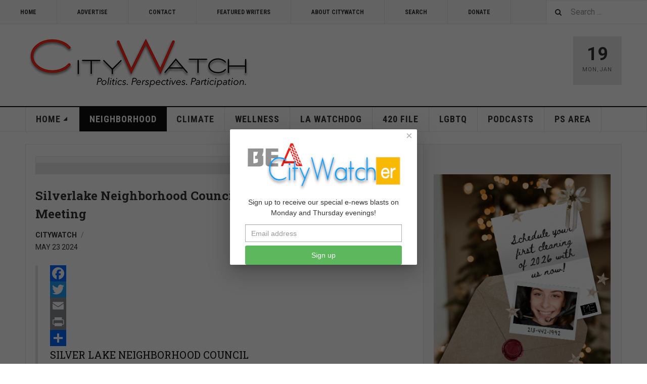

--- FILE ---
content_type: text/html; charset=utf-8
request_url: https://www.citywatchla.com/neighborhood-politics/28947-silverlake-neighborhood-council-outreach-committee-board-meeting
body_size: 12125
content:

<!DOCTYPE html>
<html lang="en-us" dir="ltr"
	  class='com_content view-article layout-blog itemid-288 j54 j40 mm-hover '>
<head>
<!-- Google tag (gtag.js) -->
<script async src="https://www.googletagmanager.com/gtag/js?id=G-P16BQ7X1SW"></script>
<script>
  window.dataLayer = window.dataLayer || [];
  function gtag(){dataLayer.push(arguments);}
  gtag('js', new Date());

  gtag('config', 'G-P16BQ7X1SW');
</script>
	
<meta name="google-site-verification" content="raMLu8zHHgOKyXfsqymCpSj5_0n_jjFhBeyG_3cBksE" />

<script type="text/javascript">
var infolinks_pid = 3373502;
var infolinks_wsid = 0;
</script>



  	<!-- Start TAGZ: -->
  	<meta name="twitter:card" content="summary_large_image"/>
	<meta name="twitter:description" content="SILVER LAKE NEIGHBORHOOD COUNCIL


200 N. Spring Street Los Angeles, CA 90012
Email: NCsupport@lacity.org Website: www.empowerla.org




Outreach Committee Board Meeting Agenda
Silver Lake B"/>
	<meta name="twitter:title" content="Silverlake Neighborhood Council Outreach Committee Board Meeting"/>
	<meta property="og:description" content="SILVER LAKE NEIGHBORHOOD COUNCIL


200 N. Spring Street Los Angeles, CA 90012
Email: NCsupport@lacity.org Website: www.empowerla.org




Outreach "/>
	<meta property="og:title" content="Silverlake Neighborhood Council Outreach Committee Board Meeting"/>
	<meta property="og:type" content="website"/>
	<meta property="og:url" content="https%3A%2F%2Fwww.citywatchla.com%2Fneighborhood-politics%2F28947-silverlake-neighborhood-council-outreach-committee-board-meeting"/>
  	<!-- End TAGZ -->
  		
	<meta charset="utf-8">
	<meta name="author" content="CityWatch">
	<meta name="robots" content="max-snippet:-1, max-image-preview:large, max-video-preview:-1">
	<meta name="description" content="CityWatch is published 24/7 with special e-news blasts on Monday and Thursday evening.">
	<meta name="generator" content="Joomla! - Open Source Content Management">
	<title>CityWatch LA - Silverlake Neighborhood Council Outreach Committee Board Meeting</title>
	<link href="https://www.citywatchla.com/search?format=opensearch" rel="search" title="OpenSearch CityWatch LA" type="application/opensearchdescription+xml">
	<link href="/favicon.ico" rel="icon" type="image/vnd.microsoft.icon">
<link href="/media/vendor/awesomplete/css/awesomplete.css?1.1.7" rel="stylesheet">
	<link href="/t3-assets/dev/templates.ja_teline_v.less.bootstrap.less.css" rel="stylesheet">
	<link href="https://www.citywatchla.com/plugins/content/addtoany/addtoany.css" rel="stylesheet">
	<link href="/media/com_rstbox/css/vendor/animate.min.css?b965cd" rel="stylesheet">
	<link href="/media/com_rstbox/css/engagebox.css?b965cd" rel="stylesheet">
	<link href="/media/plg_engagebox_yesno/css/styles.css?b965cd" rel="stylesheet">
	<link href="/t3-assets/dev/plugins.system.t3.base-bs3.less.legacy-grid.less.css" rel="stylesheet">
	<link href="/plugins/system/t3/base-bs3/fonts/font-awesome/css/font-awesome.css" rel="stylesheet">
	<link href="/media/system/css/joomla-fontawesome.min.css" rel="stylesheet">
	<link href="/t3-assets/dev/plugins.system.t3.base-bs3.less.t3.less.css" rel="stylesheet">
	<link href="/t3-assets/dev/templates.ja_teline_v.less.core.less.css" rel="stylesheet">
	<link href="/t3-assets/dev/templates.ja_teline_v.less.typography.less.css" rel="stylesheet">
	<link href="/t3-assets/dev/templates.ja_teline_v.less.forms.less.css" rel="stylesheet">
	<link href="/t3-assets/dev/templates.ja_teline_v.less.navigation.less.css" rel="stylesheet">
	<link href="/t3-assets/dev/templates.ja_teline_v.less.navbar.less.css" rel="stylesheet">
	<link href="/t3-assets/dev/templates.ja_teline_v.less.modules.less.css" rel="stylesheet">
	<link href="/t3-assets/dev/templates.ja_teline_v.less.joomla.less.css" rel="stylesheet">
	<link href="/t3-assets/dev/templates.ja_teline_v.less.components.less.css" rel="stylesheet">
	<link href="/t3-assets/dev/templates.ja_teline_v.less.style.less.css" rel="stylesheet">
	<link href="/t3-assets/dev/templates.ja_teline_v.less.ie.less.css" rel="stylesheet">
	<link href="/t3-assets/dev/plugins.system.t3.base-bs3.less.legacy_j4.less.css" rel="stylesheet">
	<link href="/t3-assets/dev/templates.ja_teline_v.less.template.less.css" rel="stylesheet">
	<link href="/t3-assets/dev/plugins.system.t3.base-bs3.less.off-canvas.less.css" rel="stylesheet">
	<link href="/t3-assets/dev/templates.ja_teline_v.less.off-canvas.less.css" rel="stylesheet">
	<link href="/templates/ja_teline_v/fonts/font-awesome/css/font-awesome.min.css" rel="stylesheet">
	<link href="/templates/ja_teline_v/css/custom.css" rel="stylesheet">
	<link href="/media/com_convertforms/css/convertforms.css?b965cd" rel="stylesheet">
	<link href="/t3-assets/dev/templates.ja_teline_v.acm.events.less.style.less.css" rel="stylesheet">
	<style>.eb-1 .eb-dialog{--eb-max-width:370px;--eb-height:auto;--eb-padding:10px;--eb-border-radius:2px;--eb-background-color:rgba(255, 255, 255, 1);--eb-text-color:rgba(51, 51, 51, 1);--eb-dialog-shadow:var(--eb-shadow-elevation);text-align:center;--eb-border-style:none;--eb-border-color:rgba(46, 198, 100, 1);--eb-border-width:0;--eb-overlay-enabled:1;--eb-overlay-clickable:1;--eb-bg-image-enabled:0;--eb-background-image:none;}.eb-1.eb-inst{--eb-margin:24px;justify-content:center;align-items:center;}.eb-1 .eb-close{--eb-close-button-inside:block;--eb-close-button-outside:none;--eb-close-button-icon:block;--eb-close-button-image:none;--eb-close-button-font-size:22px;--eb-close-button-color:rgba(174, 174, 174, 1);--eb-close-button-hover-color:rgba(128, 128, 128, 1);}.eb-1 .eb-dialog .eb-container{justify-content:flex-start;min-height:100%;display:flex;flex-direction:column;}.eb-1 .eb-backdrop{--eb-overlay-background-color:rgba(0, 0, 0, 0.6);}</style>
	<style>.eb-1 {
                --animation_duration: 400ms;

            }
        </style>
	<style>.eboxContentLocker .eb {
    padding: 25px 30px 0 30px;
}
.eboxContentLocker .eb-dialog {
    padding: 0;
}
.eboxContentLocker .eb-h1 {
    margin-bottom: 10px !important;
}
.eboxContentLocker {
    top: 30px !important;
}
.eboxContentLocker .unstyled, .eboxContentLocker #form-login-remember, .eboxContentLocker .add-on {
   display:none;
}
.eboxContentLocker input, .eboxContentLocker form button {
    padding: 8px 11px;
    height: 38px;
    width: 100% !important;
}
.eboxContentLocker .userdata {
    display: flex;
    flex-wrap: wrap;
    margin-bottom: 0px;
}
.eboxContentLocker .userdata > * {
    margin: 4px;
    flex: 1;
    min-width: 130px;
}
.eboxContentLocker #login-form,
.eboxContentLocker form.mod-login {
    margin: 20px 0 0 0;
    background-color: #dedede;
    padding: 20px;
    border-top: solid 1px rgba(0,0,0,.1);
}
.eboxContentLocker .input-prepend {
   width:100%;
}
.eboxContentLocker .form-group .input-group > .visually-hidden,
.eboxContentLocker .mod-login__remember,
.eboxContentLocker .input-password-toggle,
.eboxContentLocker .mod-login__submit .plg_system_webauthn_login_button,
.eboxContentLocker .mod-login__options {
   display: none;
}
.eboxContentLocker .mod-login__submit {
   flex: 1 1 100%;
}</style>
	<style>.eb-3 .eb-dialog{--eb-max-width:550px;--eb-height:auto;--eb-padding:20px;--eb-background-color:rgba(255, 255, 255, 1);--eb-text-color:rgba(51, 51, 51, 1);--eb-dialog-shadow:var(--eb-shadow-none);text-align:left;--eb-border-style:solid;--eb-border-color:rgba(0, 0, 0, 0.4);--eb-border-width:1px;--eb-overlay-enabled:1;--eb-overlay-clickable:0;--eb-bg-image-enabled:0;--eb-background-image:none;}.eb-3 .eb-close{--eb-close-button-inside:block;--eb-close-button-outside:none;--eb-close-button-icon:block;--eb-close-button-image:none;--eb-close-button-font-size:30px;--eb-close-button-color:rgba(136, 136, 136, 1);--eb-close-button-hover-color:rgba(85, 85, 85, 1);}.eb-3 .eb-dialog .eb-container{justify-content:flex-start;min-height:100%;display:flex;flex-direction:column;}.eb-3 .eb-backdrop{--eb-overlay-background-color:rgba(0, 0, 0, 0.5);}.eb-3.eb-inst{justify-content:center;align-items:center;}@media screen and (max-width: 1024px){.eb-3 .eb-dialog{--eb-height:auto;--eb-bg-image-enabled:inherit;--eb-background-image:none;}}@media screen and (max-width: 575px){.eb-3 .eb-dialog{--eb-height:auto;--eb-bg-image-enabled:inherit;--eb-background-image:none;}}</style>
	<style>.eb-3 {
                --animation_duration: 300ms;

            }
        </style>
	<style>#cf_2 .cf-control-group[data-key="4"] {
                --heading-font-size: 22px;
--heading-font-family: Arial;
--heading-line-height: 30px;
--heading-letter-spacing: 0px;
--heading-text-align: center;

            }
        </style>
	<style>#cf_2 .cf-control-group[data-key="2"] {
                --button-border-radius: 3px;
--button-padding: 13px 20px;
--button-color: #ffffff;
--button-font-size: 16px;
--button-background-color: #4585f4;

            }
        </style>
	<style>.convertforms {
                --color-primary: #4285F4;
--color-success: #0F9D58;
--color-danger: #d73e31;
--color-warning: #F4B400;
--color-default: #444;
--color-grey: #ccc;

            }
        </style>
	<style>#cf_2 {
                --font: Arial;
--max-width: 320px;
--background-color: rgba(255, 255, 255, 1);
--border-radius: 0px;
--control-gap: 10px;
--label-color: #333333;
--label-size: 14px;
--label-weight: 400;
--input-color: #888888;
--input-placeholder-color: #88888870;
--input-text-align: left;
--input-background-color: #ffffff;
--input-border-color: #cccccc;
--input-border-radius: 3px;
--input-size: 16px;
--input-padding: 12px 12px;

            }
        </style>
	<style>.cf-field-hp {
				display: none;
				position: absolute;
				left: -9000px;
			}.convertforms {
--control-gap: 4px !important;
}
.convertforms h2 { margin: 0; }</style>
<script type="application/json" class="joomla-script-options new">{"com_convertforms":{"baseURL":"\/component\/convertforms","debug":false,"forward_context":{"request":{"view":"article","task":null,"option":"com_content","layout":"blog","id":28947}}},"joomla.jtext":{"COM_CONVERTFORMS_INVALID_RESPONSE":"Invalid Response","COM_CONVERTFORMS_INVALID_TASK":"Invalid Task","MOD_FINDER_SEARCH_VALUE":"Search ..."},"media-picker-api":{"apiBaseUrl":"https:\/\/www.citywatchla.com\/index.php?option=com_media&format=json"},"finder-search":{"url":"\/component\/finder\/?task=suggestions.suggest&amp;format=json&amp;tmpl=component"},"system.paths":{"root":"","rootFull":"https:\/\/www.citywatchla.com\/","base":"","baseFull":"https:\/\/www.citywatchla.com\/"},"csrf.token":"8fcffba8042c8a89226dde80392ce685","system.keepalive":{"interval":300000,"uri":"\/component\/ajax\/?format=json"}}</script>
	<script src="/media/system/js/core.min.js?a3d8f8"></script>
	<script src="/media/vendor/jquery/js/jquery.min.js?3.7.1"></script>
	<script src="/media/legacy/js/jquery-noconflict.min.js?504da4"></script>
	<script src="/media/system/js/keepalive.min.js?08e025" type="module"></script>
	<script src="/media/vendor/awesomplete/js/awesomplete.min.js?1.1.7" defer></script>
	<script src="/media/com_finder/js/finder.min.js?755761" type="module"></script>
	<script src="https://static.addtoany.com/menu/page.js" defer></script>
	<script src="/media/com_rstbox/js/engagebox.js?b965cd"></script>
	<script src="/media/com_rstbox/js/gatracker.js?b965cd"></script>
	<script src="/plugins/system/t3/base-bs3/bootstrap/js/bootstrap.js"></script>
	<script src="/plugins/system/t3/base-bs3/js/jquery.tap.min.js"></script>
	<script src="/plugins/system/t3/base-bs3/js/off-canvas.js"></script>
	<script src="/plugins/system/t3/base-bs3/js/script.js"></script>
	<script src="/plugins/system/t3/base-bs3/js/menu.js"></script>
	<script src="/plugins/system/t3/base-bs3/js/jquery.ckie.js"></script>
	<script src="/templates/ja_teline_v/js/script.js"></script>
	<script src="/media/com_convertforms/js/site.js?b965cd"></script>
	<script src="/templates/ja_teline_v/acm/events/js/script.js"></script>
	<script type="application/ld+json">{"@context":"https://schema.org","@graph":[{"@type":"Organization","@id":"https://www.citywatchla.com/#/schema/Organization/base","name":"CityWatch LA","url":"https://www.citywatchla.com/"},{"@type":"WebSite","@id":"https://www.citywatchla.com/#/schema/WebSite/base","url":"https://www.citywatchla.com/","name":"CityWatch LA","publisher":{"@id":"https://www.citywatchla.com/#/schema/Organization/base"},"potentialAction":{"@type":"SearchAction","target":"https://www.citywatchla.com/search?q={search_term_string}","query-input":"required name=search_term_string"}},{"@type":"WebPage","@id":"https://www.citywatchla.com/#/schema/WebPage/base","url":"https://www.citywatchla.com/neighborhood-politics/28947-silverlake-neighborhood-council-outreach-committee-board-meeting","name":"CityWatch LA - Silverlake Neighborhood Council Outreach Committee Board Meeting","description":"CityWatch is published 24/7 with special e-news blasts on Monday and Thursday evening.","isPartOf":{"@id":"https://www.citywatchla.com/#/schema/WebSite/base"},"about":{"@id":"https://www.citywatchla.com/#/schema/Organization/base"},"inLanguage":"en-US"},{"@type":"Article","@id":"https://www.citywatchla.com/#/schema/com_content/article/28947","name":"Silverlake Neighborhood Council Outreach Committee Board Meeting","headline":"Silverlake Neighborhood Council Outreach Committee Board Meeting","inLanguage":"en-US","author":{"@type":"Person","name":"CityWatch"},"articleSection":"FRONT PAGE EVENTS","isPartOf":{"@id":"https://www.citywatchla.com/#/schema/WebPage/base"}}]}</script>
	<script>
		document.addEventListener("DOMContentLoaded", function() {
			document.querySelector("#mcform-1").addEventListener("submit", function() {
				EngageBox.getInstance(1).close();
			});
		});
	</script>
	<script>
	var ja_base_uri = "";
</script>
	<meta property="og:type" content="article" />
<link rel="image_src" content="https://www.citywatchla.com/" />
<meta property="og:image" content="https://www.citywatchla.com/" />
	<!-- Start: Google Structured Data -->
<script type="application/ld+json" data-type="gsd">
{
    "@context": "https://schema.org",
    "@type": "BreadcrumbList",
    "itemListElement": [
        {
            "@type": "ListItem",
            "position": 1,
            "name": "Home",
            "item": "https://www.citywatchla.com"
        },
        {
            "@type": "ListItem",
            "position": 2,
            "name": "NEIGHBORHOOD",
            "item": "https://www.citywatchla.com/neighborhood-politics"
        },
        {
            "@type": "ListItem",
            "position": 3,
            "name": "SUPERPLANNER",
            "item": "https://www.citywatchla.com/component/content/category/37-superplanner"
        },
        {
            "@type": "ListItem",
            "position": 4,
            "name": "FRONT PAGE EVENTS",
            "item": "https://www.citywatchla.com/component/content/category/37-superplanner/81-front-page-events"
        },
        {
            "@type": "ListItem",
            "position": 5,
            "name": "Silverlake Neighborhood Council Outreach Committee Board Meeting",
            "item": "https://www.citywatchla.com/neighborhood-politics/28947-silverlake-neighborhood-council-outreach-committee-board-meeting"
        }
    ]
}
</script>
<script type="application/ld+json" data-type="gsd">
{
    "@context": "https://schema.org",
    "@type": "Article",
    "mainEntityOfPage": {
        "@type": "WebPage",
        "@id": "https://www.citywatchla.com/neighborhood-politics/28947-silverlake-neighborhood-council-outreach-committee-board-meeting"
    },
    "headline": "Silverlake Neighborhood Council Outreach Committee Board Meeting",
    "description": "SILVER LAKE NEIGHBORHOOD COUNCIL 200 N. Spring Street Los Angeles, CA 90012 Email: NCsupport@lacity.org Website: www.empowerla.org Outreach Committee Board Meeting Agenda Silver Lake Branch Library 2411 Glendale Blvd, Los Angeles, CA 90039 5/28/24 6-8pm",
    "image": {
        "@type": "ImageObject",
        "url": "https://www.citywatchla.com/"
    },
    "publisher": {
        "@type": "Organization",
        "name": "CityWatch - Politics. Perspectives. Participation.",
        "logo": {
            "@type": "ImageObject",
            "url": "https://www.citywatchla.com/images/stories/joomlart/cwlogo.png"
        }
    },
    "datePublished": "2024-05-23T18:33:33-07:00",
    "dateCreated": "2024-05-23T18:33:33-07:00",
    "dateModified": "2024-05-23T18:33:33-07:00"
}
</script>
<!-- End: Google Structured Data -->

	
<!-- META FOR IOS & HANDHELD -->
	<meta name="viewport" content="width=device-width, initial-scale=1.0, maximum-scale=1.0, user-scalable=no"/>
	<style type="text/stylesheet">
		@-webkit-viewport   { width: device-width; }
		@-moz-viewport      { width: device-width; }
		@-ms-viewport       { width: device-width; }
		@-o-viewport        { width: device-width; }
		@viewport           { width: device-width; }
	</style>
	<script type="text/javascript">
		//<![CDATA[
		if (navigator.userAgent.match(/IEMobile\/10\.0/)) {
			var msViewportStyle = document.createElement("style");
			msViewportStyle.appendChild(
				document.createTextNode("@-ms-viewport{width:auto!important}")
			);
			document.getElementsByTagName("head")[0].appendChild(msViewportStyle);
		}
		//]]>
	</script>
<meta name="HandheldFriendly" content="true"/>
<meta name="apple-mobile-web-app-capable" content="YES"/>
<!-- //META FOR IOS & HANDHELD -->



<!-- GOOGLE FONTS -->
<link href='https://fonts.googleapis.com/css?family=Roboto:400,400italic,300,300italic,700,700italic' rel='stylesheet' type='text/css'>
<link href='https://fonts.googleapis.com/css?family=Roboto+Slab:400,300,700' rel='stylesheet' type='text/css'>
<link href='https://fonts.googleapis.com/css?family=Roboto+Condensed:700,400' rel='stylesheet' type='text/css'>
<!--//GOOGLE FONTS -->


<!-- Le HTML5 shim and media query for IE8 support -->
<!--[if lt IE 9]>
<script src="//html5shim.googlecode.com/svn/trunk/html5.js"></script>
<script type="text/javascript" src="/plugins/system/t3/base-bs3/js/respond.min.js"></script>
<![endif]-->

<!-- You can add Google Analytics here or use T3 Injection feature -->

</head>

<body>

<div class="t3-wrapper"> <!-- Need this wrapper for off-canvas menu. Remove if you don't use of-canvas -->

  
	<!-- TOPBAR -->
	<div class="t3-topbar">

		<div class="top-left">
			<nav class="t3-topnav">
				<ul class="nav nav-pills nav-stacked menu">
<li class="item-113 default"><a href="/" class="nav-icon nav-magazine">HOME</a></li><li class="item-242"><a href="/advertise" class="">ADVERTISE</a></li><li class="item-243"><a href="/contact" class="">CONTACT</a></li><li class="item-244"><a href="/contributors" class="">FEATURED WRITERS</a></li><li class="item-374"><a href="/about-citywatch" class="">About CityWatch</a></li><li class="item-392"><a href="/search" class="">Search</a></li><li class="item-511"><a href="/donate" class="">Donate</a></li></ul>

			</nav>
		</div>

		<div class="top-right">
			
<div class="module-search">
	<form class="mod-finder js-finder-searchform form-search" action="/search" method="get" role="search">
		<label for="mod-finder-searchword776" class="finder">Search</label><input type="text" name="q" id="mod-finder-searchword776" class="js-finder-search-query form-control" value="" placeholder="Search ...">		<span class="fa fa-search"></span>
							</form>
</div>
		</div>

	</div>

		<!-- //TOP BAR -->

  
  
<!-- HEADER -->
<header id="t3-header" class="t3-header">
	<div class="container">
		<div class="row">

			<div class="col-md-5 header-left">

				<!-- OFF CANVAS TOGGLE -->
				
<button class="btn btn-default off-canvas-toggle" type="button" data-pos="left" data-nav="#t3-off-canvas" data-effect="off-canvas-effect-4">
  <i class="fa fa-bars"></i>
</button>

<div id="t3-off-canvas" class="t3-off-canvas">

  <div class="t3-off-canvas-header">
    <h2 class="t3-off-canvas-header-title">Sidebar</h2>
    <button type="button" class="close" data-dismiss="modal" aria-hidden="true">&times;</button>
  </div>

  <div class="t3-off-canvas-body">
    <div class="t3-module module " id="Mod863"><div class="module-inner"><div class="module-ct">
<div class="module-search">
	<form class="mod-finder js-finder-searchform form-search" action="/search" method="get" role="search">
		<label for="mod-finder-searchword863" class="visually-hidden finder">Search</label><div class="mod-finder__search input-group"><input type="text" name="q" id="mod-finder-searchword863" class="js-finder-search-query form-control" value="" placeholder="Search ..."><button class="btn btn-primary" type="submit"><span class="icon-search icon-white" aria-hidden="true"></span> Search</button></div>		<span class="fa fa-search"></span>
							</form>
</div></div></div></div><div class="t3-module module " id="Mod216"><div class="module-inner"><div class="module-ct"><ul class="nav nav-pills nav-stacked menu">
<li class="item-151 deeper dropdown parent"><a href="/" class=" dropdown-toggle" data-toggle="dropdown">Home <em class="caret"></em></a><ul class="dropdown-menu"><li class="item-406"><a href="/los-angeles" class="">Los Angeles </a></li><li class="item-407"><a href="/important-reads" class="">Important Reads </a></li><li class="item-408"><a href="/state-watch" class="">State Watch </a></li><li class="item-409"><a href="/eric-preven-s-notebook" class="">Eric Preven's Notebook </a></li><li class="item-410"><a href="/animal-watch" class="">Animal Watch </a></li><li class="item-411"><a href="/say-what" class="">Say What? </a></li><li class="item-413"><a href="/voices" class="">Voices </a></li><li class="item-414"><a href="/gelfand-s-world" class="">Gelfand's World </a></li><li class="item-415"><a href="/world-watch" class="">World Watch </a></li><li class="item-416"><a href="/la-election-2022" class="">LA Politics </a></li><li class="item-417"><a href="/guest-words" class="">Guest Words </a></li><li class="item-418"><a href="/cw/planning-watch-la" class="">Planning Watch LA</a></li><li class="item-696"><a href="/cw/palm-springs-area" class="">PALM SPRINGS AREA</a></li></ul></li><li class="item-288 current active"><a href="/neighborhood-politics" class="">NEIGHBORHOOD</a></li><li class="item-144"><a href="/climate" class="">CLIMATE</a></li><li class="item-145"><a href="/wellness" class="">WELLNESS</a></li><li class="item-147"><a href="/la-watchdog" class="">LA WATCHDOG</a></li><li class="item-306"><a href="/420-file" class="">420 FILE </a></li><li class="item-367"><a href="/lgbtq" class="">LGBTQ</a></li><li class="item-376"><a href="/podcasts" class="">PODCASTS</a></li><li class="item-720"><a href="/ps-area" class="">PS AREA</a></li></ul>
</div></div></div><div class="t3-module module " id="Mod861"><div class="module-inner"><div class="module-ct"><ul class="nav nav-pills nav-stacked menu">
<li class="item-113 default"><a href="/" class="nav-icon nav-magazine">HOME</a></li><li class="item-242"><a href="/advertise" class="">ADVERTISE</a></li><li class="item-243"><a href="/contact" class="">CONTACT</a></li><li class="item-244"><a href="/contributors" class="">FEATURED WRITERS</a></li><li class="item-374"><a href="/about-citywatch" class="">About CityWatch</a></li><li class="item-392"><a href="/search" class="">Search</a></li><li class="item-511"><a href="/donate" class="">Donate</a></li></ul>
</div></div></div><div class="t3-module module " id="Mod862"><div class="module-inner"><div class="module-ct">
<div id="mod-custom862" class="mod-custom custom">
    <p>Our mission is to promote and facilitate civic engagement and neighborhood empowerment, and to hold area government and its politicians accountable.</p></div>
</div></div></div>
  </div>

</div>

				<!-- // OFF CANVAS TOGGLE -->

				<!-- LOGO -->
				<div class="logo">
					<div class="logo-image logo-control">
						<a href="/" title="CityWatch Los Angeles">
															<img class="logo-img" src="/images/stories/joomlart/cwlogo.png" alt="CityWatch Los Angeles" />
																						<img class="logo-img-sm" src="/images/stories/joomlart/cwlogo.png" alt="CityWatch Los Angeles" />
														<span>CityWatch Los Angeles</span>
						</a>
						<small class="site-slogan">Politics. Perspective. Participation.</small>
					</div>
				</div>
				<!-- //LOGO -->

			</div>

			<!-- HEADER RIGHT -->
			<div class="col-md-7 header-right">
				<div class="header-right-inner t3-d-flex">

					<div class="col t3-flex-1 trending ">
						
					</div>

					<div class="col calendar">
												<div class="col-inner">
						  <span class="number date">19</span>
						  <div class="text">
						    <span class="day">Mon</span>, <span class="month">Jan</span>
						  </div>
						</div>
					</div>

					
				</div>
			</div>
			<!-- // HEADER RIGHT -->

		</div>
	</div>
</header>
<!-- // HEADER -->


  
<!-- MAIN NAVIGATION -->
<nav id="t3-mainnav" class="wrap navbar navbar-default t3-mainnav">
	<div class="container">

		<!-- Brand and toggle get grouped for better mobile display -->
		<div class="navbar-header">
					</div>

		
		<div class="t3-navbar navbar-collapse collapse">
					<ul class="nav navbar-nav">
			<li class="item-151 deeper dropdown parent">				<a class="dropdown-toggle" href="/"  data-toggle="dropdown">Home<em class="caret"></em></a>
				<ul class="dropdown-menu" role="menu"><li class="item-406">				<a href="/los-angeles" >Los Angeles</a>
				</li><li class="item-407">				<a href="/important-reads" >Important Reads</a>
				</li><li class="item-408">				<a href="/state-watch" >State Watch</a>
				</li><li class="item-409">				<a href="/eric-preven-s-notebook" >Eric Preven's Notebook</a>
				</li><li class="item-410">				<a href="/animal-watch" >Animal Watch</a>
				</li><li class="item-411">				<a href="/say-what" >Say What?</a>
				</li><li class="item-413">				<a href="/voices" >Voices</a>
				</li><li class="item-414">				<a href="/gelfand-s-world" >Gelfand's World</a>
				</li><li class="item-415">				<a href="/world-watch" >World Watch</a>
				</li><li class="item-416">				<a href="/la-election-2022" >LA Politics</a>
				</li><li class="item-417">				<a href="/guest-words" >Guest Words</a>
				</li><li class="item-418">				<a href="/cw/planning-watch-la" >Planning Watch LA</a>
				</li><li class="item-696">				<a href="/cw/palm-springs-area" >PALM SPRINGS AREA</a>
				</li></ul></li><li class="item-288 current active">				<a href="/neighborhood-politics" >NEIGHBORHOOD</a>
				</li><li class="item-144">				<a href="/climate" >CLIMATE</a>
				</li><li class="item-145">				<a href="/wellness" >WELLNESS</a>
				</li><li class="item-147">				<a href="/la-watchdog" >LA WATCHDOG</a>
				</li><li class="item-306">				<a href="/420-file" >420 FILE </a>
				</li><li class="item-367">				<a href="/lgbtq" >LGBTQ</a>
				</li><li class="item-376">				<a href="/podcasts" >PODCASTS</a>
				</li><li class="item-720">				<a href="/ps-area" >PS AREA</a>
				</li>		</ul>
	
		</div>

	</div>
</nav>

<script>
	(function ($){
		var maps = [{"id":144,"class":" cat-orange"},{"id":145,"class":" cat-cyan"},{"id":147,"class":" cat-blue"},{"id":367,"class":"cat-pink"},{"id":376,"class":"cat-blue"}];
		$(maps).each (function (){
			$('li[data-id="' + this['id'] + '"]').addClass (this['class']);
		});
	})(jQuery);
</script>
<!-- //MAIN NAVIGATION -->


  


  


  
<div class="main">

	
  <div id="t3-mainbody" class="container t3-mainbody">
  
		<div class="row">

			<!-- MAIN CONTENT -->
			<div id="t3-content" class="t3-content col-md-8">
								

			<div class="item-row row-top">
			<div class="mod-banners bannergroup">

    <div class="mod-banners__item banneritem">
                                        <input name="IL_IN_ARTICLE" type="hidden">            </div>

    <div class="mod-banners__footer bannerfooter">
        #AT-1    </div>
</div>
		</div>
	
	<div class="item-row row-main">
		<div class="article-main">
			
<div class="equal-height">
<!-- Event Main -->
<div class="col event-main">

	<div class="magazine-item-main">

		
			<div class="article-title">

							<h3 itemprop="name">
											Silverlake Neighborhood Council Outreach Committee Board Meeting									</h3>
			
						
					</div>
	
					<aside class="article-aside article-aside-full">
					<dl class="article-info muted">

		
			<dt class="article-info-term">
													Details							</dt>
      	<dd class="hidden"></dd>
							
<dd class="createdby hasTooltip" itemprop="author" title="Written by ">
			<span itemprop="name">CityWatch</span>	</dd>
			
			
			
			
							
	<div class="tags">

			</div>
			
					
												<dd class="create">
					<i class="fa fa-calendar"></i>
					<time datetime="2024-05-23T18:33:33-07:00" itemprop="dateCreated">
						May 23 2024					</time>
			</dd>			
			
						</dl>
			</aside>
		
		<div class="magazine-item-media">
			
					</div>
		
				
		
					<blockquote class="article-intro" itemprop="description">
				<div class="addtoany_container"><span class="a2a_kit a2a_kit_size_32 addtoany_list" data-a2a-url="https://www.citywatchla.com/component/content/article/28947-silverlake-neighborhood-council-outreach-committee-board-meeting?catid=81" data-a2a-title="Silverlake Neighborhood Council Outreach Committee Board Meeting">
<a class="a2a_button_facebook"></a>
<a class="a2a_button_twitter"></a>
<a class="a2a_button_email"></a>
<a class="a2a_button_print"></a>
<a class="a2a_dd" href="https://www.addtoany.com/share"></a>
</span>
</div><div class="page" title="Page 1">
<div class="section">
<div class="layoutArea">
<div class="column">
<p>SILVER LAKE NEIGHBORHOOD COUNCIL</p>
</div>
<div class="column">
<p>200 N. Spring Street Los Angeles, CA 90012</p>
<p>Email: <a href="/cdn-cgi/l/email-protection" class="__cf_email__" data-cfemail="b0fef3c3c5c0c0dfc2c4f0dcd1d3d9c4c99edfc2d7">[email&#160;protected]</a> Website: www.empowerla.org</p>
</div>
</div>
<div class="layoutArea">
<div class="column">
<p>Outreach Committee Board Meeting <a href="https://ens.lacity.org/ensnc/silverlakenc/ensncsilverlakenc833180395_05282024.pdf" target="_blank" rel="noopener">Agenda</a></p>
<p>Silver Lake Branch Library</p>
<p>2411 Glendale Blvd, Los Angeles, CA 90039</p>
<p>5/28/24 6-8pm</p>
</div>
</div>
</div>
</div>			</blockquote>
				<section class="article-content" itemprop="description">
			
						
												</section>

			</div>

</div>
<!-- // Event Main -->

<!-- Event Sidebar -->
<aside class="col event-aside">

	
	<div class="t3-module module event-location">
		<div class="module-inner">

			<h3 class="module-title">
				<span itemprop="location">When / Where?</span>
			</h3>

			<div class="module-ct">

				<address itemprop="address">
					<strong></strong><br />
                                        Start Time: May 29 2024<br /> 
                    End Time: May 29 2024 <br />
					<br />
									</address>

							</div>
		</div>
	</div>

	
	
	
		
	
</aside>
<!-- // Event Sidebar -->
</div>
												</div>
	</div>

			<div class="item-row row-bottom">
			<div class="mod-banners bannergroup">

    <div class="mod-banners__item banneritem">
                                        <input name="IL_IN_ARTICLE" type="hidden">            </div>

    <div class="mod-banners__footer bannerfooter">
        #AB-1    </div>
</div>
		</div>
	

			</div>
			<!-- //MAIN CONTENT -->

						<!-- SIDEBAR RIGHT -->
		<div class="t3-sidebar t3-sidebar-right col-md-4 ">

				<div class="t3-module module " id="Mod871"><div class="module-inner"><div class="module-ct">
<div id="mod-custom871" class="mod-custom custom">
    <p> </p>
<p><a href="https://www.medentalspa.com" target="_blank" rel="noopener"><img class="float-none" style="display: block; margin-left: auto; margin-right: auto;" src="/images/ME%20DENTAL%20SPA/me-dental%20ad%202026.png" width="350" height="495" loading="lazy" data-path="local-images:/ME DENTAL SPA/me-dental ad 2026.png"></a></p>
<p> </p>
<p> </p></div>
</div></div></div><div class="t3-module module " id="Mod814"><div class="module-inner"><div class="module-ct"><div id="cf_2" class="convertforms cf cf-img-above cf-form-bottom   cf-hasLabels   cf-labelpos-top" data-id="2">
	<form name="cf2" id="cf2" method="post" action="#">
				<div class="cf-content-wrap cf-col-16 ">
			<div class="cf-content cf-col-16">
									<div class="cf-content-img cf-col-16 cf-text-center ">
						<img 
							alt=""
							class="" 
							style="width:auto;left:0px ;top:0px"
							src="https://www.citywatchla.com/images/banners/signup-for-cw.png"
						/>
					</div>
											</div>
		</div>
				<div class="cf-form-wrap cf-col-16 " style="background-color:none">
			<div class="cf-response" aria-live="polite" id="cf_2_response"></div>
			
							<div class="cf-fields">
					
<div class="cf-control-group " data-key="4" data-name="heading_4" data-type="heading" >
	
	<div class="cf-control-input">
		<h2 class="cf-heading">Get The News In Your Email Inbox Mondays & Thursdays</h2>

	</div>
</div> 
<div class="cf-control-group " data-key="7" data-name="emptyspace_7" data-type="emptyspace" >
	
	<div class="cf-control-input">
		<div style="height: 5px;"></div>	</div>
</div> 
<div class="cf-control-group " data-key="1" data-name="name" data-type="text" >
	
	<div class="cf-control-input">
		<input type="text" name="cf[name]" id="form2_name"
	
			aria-label="Full Name"
	
	
			placeholder="Your Name"
	
		
	
	
	
	
	
	
	class="cf-input  "
>	</div>
</div> 
<div class="cf-control-group " data-key="0" data-name="email" data-type="email" data-required>
	
	<div class="cf-control-input">
		<input type="email" name="cf[email]" id="form2_email"
	
			aria-label="Email address"
	
			required
		aria-required="true"
	
			placeholder="Your Email Address"
	
		
	
	
	
	
	
	
	class="cf-input  "
>	</div>
</div> 
<div class="cf-control-group " data-key="2" data-name="submit_2" data-type="submit" >
	
	<div class="cf-control-input">
		
<div class="cf-text-left">
    <button type="submit" class="cf-btn  ">
        <span class="cf-btn-text">Subscribe</span>
        <span class="cf-spinner-container">
            <span class="cf-spinner">
                <span class="bounce1" role="presentation"></span>
                <span class="bounce2" role="presentation"></span>
                <span class="bounce3" role="presentation"></span>
            </span>
        </span>
    </button>
</div>

	</div>
</div>				</div>
			
					</div>

		<input type="hidden" name="cf[form_id]" value="2">

		<input type="hidden" name="8fcffba8042c8a89226dde80392ce685" value="1">
					<div class="cf-field-hp">
								<label for="cf-field-696e3fdc9800d" class="cf-label">Website</label>
				<input type="text" name="cf[hnpt]" id="cf-field-696e3fdc9800d" autocomplete="off" class="cf-input"/>
			</div>
		
	</form>
	</div></div></div></div><div class="t3-module module " id="Mod823"><div class="module-inner"><div class="module-ct">
<div id="mod-custom823" class="mod-custom custom">
    <p> </p>
<p><a href="http://www.ladwp.com/EV"><img class="float-none" src="/images/LADWP/ladwp-ev%20ad.png" width="350" height="291" loading="lazy" data-path="local-images:/LADWP/ladwp-ev ad.png"></a></p></div>
</div></div></div><div class="t3-module module " id="Mod837"><div class="module-inner"><div class="module-ct"><div class="mod-banners bannergroup">

    <div class="mod-banners__item banneritem">
                                                                                                                                                                                                                                                                                                                                                                <a
                            href="/component/banners/click/81" target="_blank" rel="noopener noreferrer"
                            title="LA DWP #3 (New Website)">
                            <img src="https://www.citywatchla.com/images/LADWP/ladwp-website2024.jpg" alt="LA DWP #3 (New Website)">                        </a>
                                                            </div>
    <div class="mod-banners__item banneritem">
                                                                                                                                                                                                                                                                                                                                                                <a
                            href="/component/banners/click/82" target="_blank" rel="noopener noreferrer"
                            title="LA DWP #2 (Pay Your Bill Help)">
                            <img src="https://www.citywatchla.com/images/LADWP/dwp%20level%20pay%205-7-25.jpg" alt="LA DWP #2 (Pay Your Bill Help)">                        </a>
                                                            </div>
    <div class="mod-banners__item banneritem">
                                                                                                                                                                                                                                                                                                                                                                <a
                            href="/component/banners/click/83" target="_blank" rel="noopener noreferrer"
                            title="LA DWP #1 (Downed Wire)">
                            <img src="https://www.citywatchla.com/images/LADWP/2025_SOCIAL_MEDIA_UsedEVTaxCreditExpiring_CityWatch_v2.jpg" alt="LA DWP #1 (Downed Wire)">                        </a>
                                                            </div>

    <div class="mod-banners__footer bannerfooter">
        #SB-1    </div>
</div>
</div></div></div><div class="t3-module module " id="Mod750"><div class="module-inner"><h3 class="module-title "><span>LA CITYWIDE EVENTS</span></h3><div class="module-ct">
<div class="magazine-links">
		
<div class="item-event">
  <div class="col-sm-3 event-time">
    <span class="date">23</span>
    <span class="month-year">Jan, 2026</span>
  </div>

  <div class="col-sm-9 col-content">
    
			<div class="article-title">

							<h3 itemprop="name">
											<a href="/component/content/article/32058-dine-la-restaurant-week?catid=81" itemprop="url">
						Dine LA Restaurant Week</a>
									</h3>
			
						
					</div>
	  </div>
</div>		
<div class="item-event">
  <div class="col-sm-3 event-time">
    <span class="date">01</span>
    <span class="month-year">Feb, 2026</span>
  </div>

  <div class="col-sm-9 col-content">
    
			<div class="article-title">

							<h3 itemprop="name">
											<a href="/component/content/article/32061-griffith-park-run-half-marathon-5k?catid=81" itemprop="url">
						Griffith Park Run: Half Marathon &amp; 5K</a>
									</h3>
			
						
					</div>
	  </div>
</div>		
<div class="item-event">
  <div class="col-sm-3 event-time">
    <span class="date">13</span>
    <span class="month-year">Feb, 2026</span>
  </div>

  <div class="col-sm-9 col-content">
    
			<div class="article-title">

							<h3 itemprop="name">
											<a href="/component/content/article/32059-nba-all-star-weekend?catid=81" itemprop="url">
						NBA All-Star Weekend</a>
									</h3>
			
						
					</div>
	  </div>
</div>	</div></div></div></div><div class="t3-module module " id="Mod838"><div class="module-inner"><div class="module-ct"><div class="mod-banners bannergroup">

    <div class="mod-banners__item banneritem">
                                                                                                                                                                                                                                                                                                                                                                <a
                            href="/component/banners/click/104" target="_blank" rel="noopener noreferrer"
                            title="Home - HHR Rent is too High - SB-2">
                            <img src="https://www.citywatchla.com/images/HHR/AHF-rent-too-high.jpg" alt="Home - HHR Rent is too High - SB-2">                        </a>
                                                            </div>

    <div class="mod-banners__footer bannerfooter">
        #SB-2    </div>
</div>
</div></div></div>
			</div>
			<!-- //SIDEBAR RIGHT -->
			
		</div>
	
  </div> 

	

</div>


  


  
<!-- FOOTER -->
<footer id="t3-footer" class="wrap t3-footer">
  <div class="container">

  <section class="t3-footer-links">
    <div class="row">

      <div class="col-md-4">
        <!-- LOGO -->
        <div class="logo">
          <div class="logo-image">
            <a href="/" title="CityWatch Los Angeles">
                              <img class="logo-img" src="/images/stories/joomlart/cwlogo.png" alt="CityWatch Los Angeles" />
                            <span>CityWatch Los Angeles</span>
            </a>
            <small class="site-slogan">Politics. Perspective. Participation.</small>
          </div>
        </div>
        <!-- //LOGO -->

        <!-- NEWSLETTER -->
        <div class="acy-email-footer">
            
        </div>
        <!-- //NEWSLETTER -->
      </div>

      <div class="col-md-8">
      	      	<!-- FOOT NAVIGATION -->
      			<!-- SPOTLIGHT -->
	<div class="t3-spotlight t3-footnav  row">
					<div class=" col-lg-3 col-md-3 col-sm-3 col-xs-6">
								&nbsp;
							</div>
					<div class=" col-lg-3 col-md-3 col-sm-3 col-xs-6">
								&nbsp;
							</div>
					<div class=" col-lg-3 col-md-3 col-sm-3 col-xs-6">
								&nbsp;
							</div>
					<div class=" col-lg-3 col-md-3 col-sm-3 col-xs-6">
								<div class="t3-module moduleja-social " id="Mod181"><div class="module-inner"><h3 class="module-title "><span>Social</span></h3><div class="module-ct">
<div id="mod-custom181" class="mod-custom custom">
    <ul class="nav">
<li><a href="https://www.facebook.com/CityWatch-Los-Angeles-176469619062581">Facebook</a></li>
<li><a href="https://twitter.com/CityWatchLA">Twitter</a></li>
<li><a href="https://plus.google.com/u/0/103932001387149043565/posts">Google+</a></li>
<li><a href="https://www.youtube.com/user/CityWatchLosAngeles">Youtube</a></li>
</ul></div>
</div></div></div>
							</div>
			</div>
<!-- SPOTLIGHT -->
      	<!-- //FOOT NAVIGATION -->
      	          <div class="footer-banner">
              <div class="mod-banners bannergroup">


    <div class="mod-banners__footer bannerfooter">
        #GFB-1    </div>
</div>

          </div>
      </div>

    </div>
  </section>

  <section class="t3-copyright">
  	<div class="row">
  		<div class="col-md-12 copyright ">
  			
        <small>Copyright &copy; 2026 Joomla!. All Rights Reserved. Powered by <a href="/" title="CityWatch Los Angeles" rel="nofollow">CityWatch Los Angeles</a> - Designed by JoomlArt.com.</small>
        <small>
          <a href="http://twitter.github.io/bootstrap/" target="_blank">Bootstrap</a> is a front-end framework of Twitter, Inc. Code licensed under <a href="http://www.apache.org/licenses/LICENSE-2.0" target="_blank">Apache License v2.0</a>.
        </small>
        <small>
          <a href="https://github.com/FortAwesome/Font-Awesome" target="_blank">Font Awesome</a> font licensed under <a href="http://scripts.sil.org/OFL">SIL OFL 1.1</a>.
        </small>
  		</div>
  		  	</div>
  </section>

  </div>
</footer>
<!-- //FOOTER -->

<!-- BACK TOP TOP BUTTON -->
<div id="back-to-top" data-spy="affix" data-offset-top="200" class="back-to-top hidden-xs hidden-sm affix-top">
  <button class="btn btn-primary" title="Back to Top"><span class="fa fa-angle-up"></span></button>
</div>

<script data-cfasync="false" src="/cdn-cgi/scripts/5c5dd728/cloudflare-static/email-decode.min.js"></script><script type="text/javascript">
(function($) {
  // Back to top
  $('#back-to-top').on('click', function(){
    $("html, body").animate({scrollTop: 0}, 500);
    return false;
  });
})(jQuery);
</script>
<!-- BACK TO TOP BUTTON -->

</div>

<div data-id="1" 
	class="eb-inst eb-hide eb-emailform eb-1 eboxContentLocker"
	data-options='{"trigger":"onPageLoad","trigger_selector":"","delay":0,"early_trigger":true,"scroll_depth":"percentage","scroll_depth_value":80,"firing_frequency":1,"reverse_scroll_close":true,"threshold":0,"close_out_viewport":false,"exit_timer":1000,"idle_time":10000,"close_on_esc":false,"animation_open":"slideInDown","animation_close":"fadeOutDown","animation_duration":400,"disable_page_scroll":true,"test_mode":false,"debug":false,"ga_tracking":true,"ga_tracking_id":"G-P16BQ7X1SW","ga_tracking_event_category":"EngageBox","ga_tracking_event_label":"Box #1 - Global Email Signup Form","auto_focus":false}'
	data-type='popup'
		>

	<button type="button" data-ebox-cmd="close" class="eb-close placement-outside" aria-label="Close">
	<img alt="close popup button" />
	<span aria-hidden="true">&times;</span>
</button>
	<div class="eb-dialog eb-formVer" role="dialog" aria-modal="true" id="dialog1" aria-label="dialog1">
		
		<button type="button" data-ebox-cmd="close" class="eb-close placement-inside" aria-label="Close">
	<img alt="close popup button" />
	<span aria-hidden="true">&times;</span>
</button>	
		<div class="eb-container">
						<div class="eb-content">
				
<form action="https://citywatchla.us2.list-manage.com/subscribe/post?u=34d69f33624fd058ee9b56516&amp;id=4bfa422f51&amp;f_id=00d6c2e1f0" class="eb" method="post" id="mcform-1" name="mcform-1" target="_blank">
			<div class="eb-form-header"><p><img src="/images/2023/06/be-a-city-watcher.png" alt="be a city watcher" width="350" height="97" loading="lazy" data-path="local-images:/2023/06/be-a-city-watcher.png" /></p>
<p>Sign up to receive our special e-news blasts on Monday and Thursday evenings!</p></div>
	
					<div class="eb-field-row">

			
			
			
			<input class="eb-input" type="email" name="EMAIL"  placeholder="Email address"  id="EMAIL" value="" required>

			
		</div>
										
	<div class="eb-footer">
    	<button class="eb-btn" type="submit" name="subscribe" style="background-color:rgba(93, 183, 93, 1);color:rgba(255, 255, 255, 1)">
    		Sign up    	</button>
    </div>
</form>			</div>
		</div>
	</div>	
</div>
<div data-id="3" 
	class="eb-inst eb-hide eb-yesno eb-3 "
	data-options='{"trigger":"onScrollDepth","trigger_selector":"","delay":0,"early_trigger":false,"scroll_depth":"percentage","scroll_depth_value":80,"firing_frequency":2,"reverse_scroll_close":false,"threshold":0,"close_out_viewport":false,"exit_timer":1000,"idle_time":1000,"close_on_esc":false,"animation_open":"fadeInUp","animation_close":"fadeOut","animation_duration":300,"disable_page_scroll":false,"test_mode":false,"debug":false,"ga_tracking":true,"ga_tracking_id":"G-P16BQ7X1SW","ga_tracking_event_category":"EngageBox","ga_tracking_event_label":"Box #3 - Yes \/ No Donation Popup Box","auto_focus":false}'
	data-type='popup'
		>

	<button type="button" data-ebox-cmd="close" class="eb-close placement-outside" aria-label="Close">
	<img alt="close popup button" />
	<span aria-hidden="true">&times;</span>
</button>
	<div class="eb-dialog " role="dialog" aria-modal="true" id="dialog3" aria-label="dialog3">
		
		<button type="button" data-ebox-cmd="close" class="eb-close placement-inside" aria-label="Close">
	<img alt="close popup button" />
	<span aria-hidden="true">&times;</span>
</button>	
		<div class="eb-container">
						<div class="eb-content">
				
<div class="ebox-yes-no">
	<div class="ebox-yn-text">
		
		
		<div class="ebox-yn-headline" style="font-size:22px;color:#888888">
			<p>If you only give once a month, would you consider giving to CityWatch?</p>
<p>Your support fuels our mission to promote and facilitate civic engagement and neighborhood empowerment, and to hold area government and its politicians accountable.</p>
<p>Would you like to help? Even if you can only give $5, it will make a difference.</p>		</div>
			</div>
	
	<div class="ebox-ys-buttons" style="font-size: 16px;">
		
<a
					data-ebox-prevent="0"
		data-ebox-cmd="close"
				target="_self"
		href="https://www.citywatchla.com/donate"
		rel="noopener"
	
	
	
	
	class="ebox-ys-btn"
	style="background-color:#2ec664;color:#ffffff;min-width:100px">
	Yes
	</a>
<a
	
	
			data-ebox-cmd="close"
		href="#"
	
	
	class="ebox-ys-btn"
	style="background-color:#ef2345;color:#ffffff;min-width:100px">
	Not Right Now
	</a>	</div>

	</div>			</div>
		</div>
	</div>	
</div>
<script defer src="https://static.cloudflareinsights.com/beacon.min.js/vcd15cbe7772f49c399c6a5babf22c1241717689176015" integrity="sha512-ZpsOmlRQV6y907TI0dKBHq9Md29nnaEIPlkf84rnaERnq6zvWvPUqr2ft8M1aS28oN72PdrCzSjY4U6VaAw1EQ==" data-cf-beacon='{"version":"2024.11.0","token":"a7eda5014f82471fa8a0cd47a4e543f7","r":1,"server_timing":{"name":{"cfCacheStatus":true,"cfEdge":true,"cfExtPri":true,"cfL4":true,"cfOrigin":true,"cfSpeedBrain":true},"location_startswith":null}}' crossorigin="anonymous"></script>
</body>

</html>